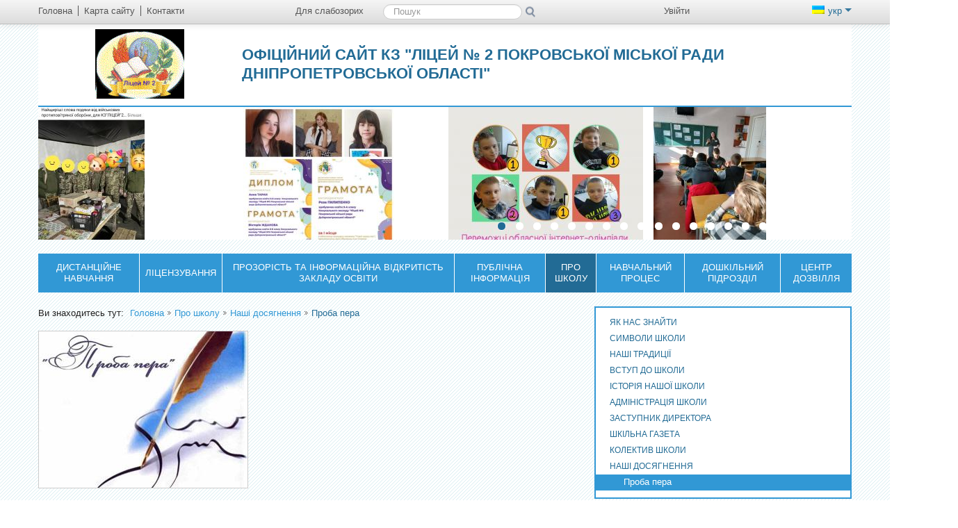

--- FILE ---
content_type: text/html; charset=UTF-8
request_url: http://pokrov-school2.edukit.dp.ua/nasha_shkola/nashi_dosyagnennya/proba_pera/
body_size: 12427
content:
<!DOCTYPE html>
<html lang="uk">
<head>
<meta http-equiv="X-UA-Compatible" content="IE=edge" />
<meta property="fb:admins" content="" /><meta property="fb:app_id" content=""><meta http-equiv="Content-Type" content="text/html;charset=utf-8" />
<meta name="robots" content="index,follow" />
<meta name="Keywords" content="вірші" />
<meta name="Description" content="" /><title>Проба пера - Офіційний сайт КЗ &quot;ЛІЦЕЙ № 2 ПОКРОВСЬКОЇ МІСЬКОЇ РАДИ ДНІПРОПЕТРОВСЬКОЇ ОБЛАСТІ&quot;</title>		
    <!--[if lt IE 9]><script src="/school/generic/js/css3-mediaqueries.js"></script><![endif]-->	
<link href="/tmp/cache/style_new_ps.css?v=1528" rel="stylesheet" type="text/css" media="screen" /><meta name="viewport" content="width=device-width, initial-scale=1.0">
<link rel="icon" href="/favicon.ico" type="image/x-icon" />
<link rel="shortcut icon" href="/favicon.ico" type="image/x-icon" />
<link href="/school/generic/css/print.css" rel="stylesheet" type="text/css" media="print" />
<script type="text/javascript" src="/tmp/cache/front.js?v=1528"></script><link href="/default/css/jquery.autocomplete.css" rel="stylesheet" type="text/css" />
<!--[if IE 7]>
	<link rel="stylesheet" href="/school/generic/css/mediaqueries1.css" type="text/css" media="screen" />
<![endif]-->	
<!--[if lt IE 9]>
    <link rel="stylesheet" href="/school/generic/css/ie.css" type="text/css" media="screen" />
    <script type="text/javascript">
        var e = ("abbr,article,aside,audio,canvas,datalist,details," +
                "figure,footer,header,hgroup,mark,menu,meter,nav,output," +
                "progress,section,time,video").split(',');
        for (var i = 0; i < e.length; i++) {
            document.createElement(e[i]);
        }
    </script>
<![endif]-->
	<script type="text/javascript" src="/tmp/cache/bootstrap.js?v=1528"></script><script type="text/javascript" src="/tmp/cache/slider.js?v=1528"></script>	<script type="text/javascript">
		//<![CDATA[
		var $j = jQuery.noConflict(true);
					//Trigger the tooltip 
		    $j(function(){
				//tooltip
		   		$j('body').tooltip({selector: "[rel=tooltip]"});
		   		$j('.navbar').tooltip({selector: "[rel=tooltip]",placement: "bottom"});
		   		$j('footer').tooltip({selector: "[rel=tooltip]",placement: "top"});
				$j('.nav-controls').tooltip({selector: "[rel=tooltip]",placement: "left"});
				// alerts
				$j(".close").live("click", function() { $j(this).parent().css("display", "none");});		
		   	});
			//]]>
</script>
<link href="/default/Gallery/css/jquery.lightbox.css" media="screen" rel="stylesheet" type="text/css" />
<link href="/default/css/jquery.lightbox-0.5.css" media="screen" rel="stylesheet" type="text/css" /></head>
<body class="">
<div class="header_redaktor">
	<div class="ie_6_width">
			</div>
</div>
<div class="dlg_content">
<!--  modal  windows  -->
<!-- accessibility settings -->
<div class="wrapper">
<div class="page container responsive ">
<header class="navbar-fixed-top">
    <div class="navbar">
        <div class="navbar-inner">
            <a data-target=".nav-collapse" data-toggle="collapse" class="btn-navbar">
                <span class="icon-bar"></span>
                <span class="icon-bar"></span>
                <span class="icon-bar"></span>
            </a>
            <div class="container">
                <div class="row-fluid">
                    <div class="span4">
                        <nav class="quick-menu">
							<ul><li class="first"><a href="/" rel="tooltip" title="Головна"><span class="icon-home"></span><span>Головна</span></a></li><li><a href="/sitemap/" rel="tooltip" title="Карта сайту"><span class="icon-globe"></span><span>Карта сайту</span></a></li><li class="last"><a href="/kontakti/" rel="tooltip" title="Контакти"><span class="icon-envelope"></span><span>Контакти</span></a></li></ul>                        </nav>
                    </div>
                    <div class="nav-collapse">
                    	                        <div class="span5">
							<ul class="vision pull-left">
								<li class="starblind last"><a class="switchStyle" href="http://pokrov-school2.edukit.dp.ua/nasha_shkola/nashi_dosyagnennya/proba_pera/?pvi=pvi"><span class="icon-eye-close" title="Для слабозорих" rel="tooltip"></span><span>Для слабозорих</span></a></li>
								<li class="normal first"><a id="normal" class="switchStyle" href="/nasha_shkola/nashi_dosyagnennya/proba_pera/?pvi=no"><span class="icon-eye-open" title="Звичайна версія" rel="tooltip"></span><span>Звичайна версія</span></a></li>
								<li class="normal last"><a href="#accessibility" title="Налаштування" rel="tooltip" data-toggle="modal" data-backdrop="static"><span class="icon-wrench"></span><span>Налаштування</span></a></li>
							</ul>			
                            <section class="search pull-left">
								<ul>
									<li class="last"><a class="normal" href="#search" title="ПошукНастройки" rel="tooltip" data-toggle="modal"  data-backdrop="static"><span class="icon-search"></span><span>Пошук</span></a></li>
								</ul>
								<form class="starblind navbar-search" action="/livesearch/search/query/?">
									<label for="label-for-search">Пошук</label>
									<input type="text" class="search-query" name="value" id="label-for-search" placeholder="Пошук" />
									<input type="submit" class="search-button" rel="tooltip" value="Пошук" title="Пошук" />
								</form>
                            </section>
                        </div>
                        <div class="span3 pull-right">
                            <section class="access-control pull-left">
								<ul><li class="last"><a href="/user/login/" rel="tooltip" title="Увійти" ><span class="icon-user"></span><span>Увійти</span></a></li></ul>                            </section>
                            <section class="lang-switch pull-right">
								<a data-toggle="dropdown" class="dropdown-toggle active" href="#"><span class="flag-uk"></span>укр&nbsp;<span
                                        class="caret"></span></a><ul class="dropdown-menu"><li class="last"><a href="/ru/" title="Русский"><span class="flag-ru"></span>рус</a></li></ul>                            </section>
                        </div>
                    </div>
                </div>
            </div>
        </div>
    </div>
    <div class="corporate container">
		<section class="logo">
			<h1><a href="/" title=""><span class="logo-img"><img src="/Files/logo.gif" alt="" /></span><span class="logo-title">Офіційний сайт КЗ &quot;ЛІЦЕЙ № 2 ПОКРОВСЬКОЇ МІСЬКОЇ РАДИ ДНІПРОПЕТРОВСЬКОЇ ОБЛАСТІ&quot;</span></a></h1>			<h2 class="hide">Система шкільного менеджменту School Champion</h2>
		</section>
		<!-- touch slider -->
		<section class="slider">	
	<div class="touchslider">
		<div class="touchslider-viewport">
			<div id="slider_hr" class="box_touch">
		        		        			<div class="touchslider-item"><img alt="зображення_viber_2024-12-08_11-33-08-576.jpg" src="/Files/slider/uk_hr/зображення_viber_2024-12-08_11-33-08-576.jpg" /></div>
		        				        			<div class="touchslider-item"><img alt="_viber_2024-12-08_11-33-12-046.jpg" src="/Files/slider/uk_hr/_viber_2024-12-08_11-33-12-046.jpg" /></div>
		        				        			<div class="touchslider-item"><img alt="476835047_1022463313250331_6118331118989856363_n.jpg" src="/Files/slider/uk_hr/476835047_1022463313250331_6118331118989856363_n.jpg" /></div>
		        				        			<div class="touchslider-item"><img alt="476924140_1751111652101411_6687455091413676794_n.jpg" src="/Files/slider/uk_hr/476924140_1751111652101411_6687455091413676794_n.jpg" /></div>
		        				        			<div class="touchslider-item"><img alt="зображення_viber_2025-02-25_15-29-44-708.jpg" src="/Files/slider/uk_hr/зображення_viber_2025-02-25_15-29-44-708.jpg" /></div>
		        				        			<div class="touchslider-item"><img alt="_viber_2025-02-19_17-11-12-406.jpg" src="/Files/slider/uk_hr/_viber_2025-02-19_17-11-12-406.jpg" /></div>
		        				        			<div class="touchslider-item"><img alt="_viber_2025-03-02_12-14-35-256.jpg" src="/Files/slider/uk_hr/_viber_2025-03-02_12-14-35-256.jpg" /></div>
		        				        			<div class="touchslider-item"><img alt="зображення_viber_2025-03-02_12-14-35-475.jpg" src="/Files/slider/uk_hr/зображення_viber_2025-03-02_12-14-35-475.jpg" /></div>
		        				        			<div class="touchslider-item"><img alt="_viber_2025-03-02_12-14-36-305.jpg" src="/Files/slider/uk_hr/_viber_2025-03-02_12-14-36-305.jpg" /></div>
		        				        			<div class="touchslider-item"><img alt="_viber_2025-03-02_12-14-53-840.jpg" src="/Files/slider/uk_hr/_viber_2025-03-02_12-14-53-840.jpg" /></div>
		        				        			<div class="touchslider-item"><img alt="_viber_2025-03-02_12-14-53-656.jpg" src="/Files/slider/uk_hr/_viber_2025-03-02_12-14-53-656.jpg" /></div>
		        				        			<div class="touchslider-item"><img alt="зображення_viber_2025-03-02_12-14-36-012.jpg" src="/Files/slider/uk_hr/зображення_viber_2025-03-02_12-14-36-012.jpg" /></div>
		        				        			<div class="touchslider-item"><img alt="_viber_2025-03-26_11-04-49-524.jpg" src="/Files/slider/uk_hr/_viber_2025-03-26_11-04-49-524.jpg" /></div>
		        				        			<div class="touchslider-item"><img alt="492506367_1913304596079839_6011047610679502364_n.jpg" src="/Files/slider/uk_hr/492506367_1913304596079839_6011047610679502364_n.jpg" /></div>
		        				        			<div class="touchslider-item"><img alt="492004216_1866832934149091_6738385870515233316_n.jpg" src="/Files/slider/uk_hr/492004216_1866832934149091_6738385870515233316_n.jpg" /></div>
		        				        			<div class="touchslider-item"><img alt="491762386_1737062473544756_3011912331510672041_n.jpg" src="/Files/slider/uk_hr/491762386_1737062473544756_3011912331510672041_n.jpg" /></div>
		        				        			<div class="touchslider-item"><img alt="OIP (1).jpg" src="/Files/slider/uk_hr/OIP (1).jpg" /></div>
		        				        			<div class="touchslider-item"><img alt="497676411_1890027788418556_8176224419728903137_n.jpg" src="/Files/slider/uk_hr/497676411_1890027788418556_8176224419728903137_n.jpg" /></div>
		        				        			<div class="touchslider-item"><img alt="499007044_1801470460444921_7350741521918324579_n.jpg" src="/Files/slider/uk_hr/499007044_1801470460444921_7350741521918324579_n.jpg" /></div>
		        				        			<div class="touchslider-item"><img alt="497916597_1880063239424252_304182983948336327_n.jpg" src="/Files/slider/uk_hr/497916597_1880063239424252_304182983948336327_n.jpg" /></div>
		        					</div>
		</div>
					<div class="controls-bar">
				<ul class="carousel-controls">
					<li class="item1 del_nav touchslider-nav-item  usl-current"></li><li class="item1 del_nav touchslider-nav-item "></li><li class="item1 del_nav touchslider-nav-item "></li><li class="item1 del_nav touchslider-nav-item "></li><li class="item1 del_nav touchslider-nav-item "></li><li class="item1 del_nav touchslider-nav-item "></li><li class="item1 del_nav touchslider-nav-item "></li><li class="item1 del_nav touchslider-nav-item "></li><li class="item1 del_nav touchslider-nav-item "></li><li class="item1 del_nav touchslider-nav-item "></li><li class="item1 del_nav touchslider-nav-item "></li><li class="item1 del_nav touchslider-nav-item "></li><li class="item1 del_nav touchslider-nav-item "></li><li class="item1 del_nav touchslider-nav-item "></li><li class="item1 del_nav touchslider-nav-item "></li><li class="item1 del_nav touchslider-nav-item "></li><li class="item1 del_nav touchslider-nav-item "></li><li class="item1 del_nav touchslider-nav-item "></li><li class="item1 del_nav touchslider-nav-item "></li><li class="item1 del_nav touchslider-nav-item "></li>				</ul>
			</div>
				<script type="text/javascript">
			$j('#slider_hr').ulslide({
	        	width: 290,
				height: 191,
				effect: {
					type: 'carousel',
											axis: 'x',
						showCount: 4,
						distance: 5									},
									mousewheel: 1,
					pager: '.carousel-controls li',
					            duration: 3000,
	            easing: 'easeInQuint',
				autoslide: 3000
			});
		</script>
	</div>
</section>
    </div>
    <nav class="main-menu">
		<ul><li><a href="/distanc/" title="Дистанційне навчання">Дистанційне навчання</a></li><li><a href="/licenzuvannya/" title="Ліцензування">Ліцензування</a></li><li><a href="/finansova_prozoristj_ta_vidkritistj/" title="Прозорість та інформаційна відкритість закладу освіти">Прозорість та інформаційна відкритість закладу освіти</a><ul><li><a href="/finansova_prozoristj_ta_vidkritistj/faktichni_vitrati/" title="Фактичні витрати">Фактичні витрати</a></li><li><a href="/finansova_prozoristj_ta_vidkritistj/plan_asignuvanj/" title="План асигнувань">План асигнувань</a></li><li><a href="/finansova_prozoristj_ta_vidkritistj/koshtoris_navchaljnogo_zakladu/" title="Кошторис закладу">Кошторис закладу</a></li><li><a href="/finansova_prozoristj_ta_vidkritistj/edupay-obslugovuvannya_i_kontrolj_osvitnih_platezhiv/" title="EDUPAY - обслуговування і контроль освітніх платежів">EDUPAY - обслуговування і контроль освітніх платежів</a></li></ul></li><li><a href="/prozoristj_ta_finansova_vidkritistj/" title="Публічна інформація">Публічна інформація</a><ul><li><a href="/prozoristj_ta_finansova_vidkritistj/atestaciya_pedagogichnih_pracivnikiv/" title="Атестація педагогічних працівників">Атестація педагогічних працівників</a></li><li><a href="/prozoristj_ta_finansova_vidkritistj/reyestraciya/" title="Електронна реєстрація ">Електронна реєстрація </a></li><li><a href="/prozoristj_ta_finansova_vidkritistj/zakon_pro_osvitu/" title="Закон про освіту">Закон про освіту</a></li><li><a href="/prozoristj_ta_finansova_vidkritistj/rishennya_pro_perejmenuvannya_navchaljnih_zakladiv_m_pokrov/" title="Рішення про  перейменування">Рішення про  перейменування</a></li><li><a href="/prozoristj_ta_finansova_vidkritistj/kadrovij_sklad_zakladu_osviti/" title="Кадровий  склад закладу">Кадровий  склад закладу</a></li><li><a href="/prozoristj_ta_finansova_vidkritistj/osvitni_programi_scho_realizuyutjsya_v_zakladi_osviti_ta_perelik_osvitnih_komponentiv_scho_peredbacheni_vidpovidnoyu_osvitnjoyu_programoyu/" title="Освітні програми">Освітні програми</a></li><li><a href="/prozoristj_ta_finansova_vidkritistj/teritoriya_obslugovuvannya_zakriplena_za_zakladom_osviti/" title="Територія обслуговування">Територія обслуговування</a></li><li><a href="/prozoristj_ta_finansova_vidkritistj/proektna_potuzhnistj_ta_faktichna_kiljkistj_osib/" title="Проектна потужність та фактична кількість осіб">Проектна потужність та фактична кількість осіб</a></li><li><a href="/prozoristj_ta_finansova_vidkritistj/nayavnistj_vakantnih_posad/" title="Вакансії">Вакансії</a></li><li><a href="/prozoristj_ta_finansova_vidkritistj/richnij_zvit_pro_diyaljnistj_zakladu_osviti/" title="Річний звіт про діяльність закладу освіти ">Річний звіт про діяльність закладу освіти </a></li><li><a href="/prozoristj_ta_finansova_vidkritistj/materialjno-tehnichna_baza/" title="Матеріально-технічна база">Матеріально-технічна база</a></li><li><a href="/prozoristj_ta_finansova_vidkritistj/protidiya_bulingu/" title="Протидія булінгу">Протидія булінгу</a></li><li><a href="/prozoristj_ta_finansova_vidkritistj/zahist_vid_shantazhu_ta_seksualjnogo_nasiljstva_v_cifrovomu_prostori/" title="Захист від шантажу та сексуального насильства в цифровому просторі">Захист від шантажу та сексуального насильства в цифровому просторі</a></li><li><a href="/prozoristj_ta_finansova_vidkritistj/16_dniv_proti_nasillya-2025/" title="16 днів проти насилля-2025">16 днів проти насилля-2025</a></li><li><a href="/prozoristj_ta_finansova_vidkritistj/zno-dpa_2021/" title="ЗНО - ДПА ">ЗНО - ДПА </a></li></ul></li><li class="active"><a href="/nasha_shkola/" title="Про школу">Про школу</a><ul><li><a href="/nasha_shkola/yak_nas_znajti/" title="Як нас знайти">Як нас знайти</a></li><li><a href="/nasha_shkola/simvoli_shkoli/" title="Символи школи">Символи школи</a></li><li><a href="/nasha_shkola/nashi_tradicii/" title="Наші традиції">Наші традиції</a></li><li><a href="/nasha_shkola/vstup_do_shkoli/" title="Вступ до школи">Вступ до школи</a></li><li><a href="/nasha_shkola/istoriya_nashoi_shkoli/" title="Історія нашої школи">Історія нашої школи</a></li><li><a href="/nasha_shkola/administraciya_shkoli/" title="Адміністрація школи">Адміністрація школи</a></li><li><a href="/nasha_shkola/zastupnik_direktora/" title="Заступник директора">Заступник директора</a></li><li><a href="/nasha_shkola/shkiljna_gazeta/" title="Шкільна газета">Шкільна газета</a></li><li><a href="/nasha_shkola/kolektiv_shkoli/" title="Колектив школи">Колектив школи</a></li><li><a href="/nasha_shkola/nashi_dosyagnennya/" title="Наші досягнення">Наші досягнення</a></li></ul></li><li><a href="/navchaljnij_proces/" title="Навчальний процес">Навчальний процес</a><ul><li><a href="/navchaljnij_proces/rozklad_urokiv/" title="Розклад уроків, канікули ">Розклад уроків, канікули </a></li><li><a href="/navchaljnij_proces/vibir_pidruchnikiv/" title="Вибір підручників">Вибір підручників</a></li><li><a href="/navchaljnij_proces/nakazi/" title="Накази">Накази</a></li><li><a href="/navchaljnij_proces/perelik_normativnih_dokumentiv/" title="Перелік нормативних документів">Перелік нормативних документів</a></li><li><a href="/navchaljnij_proces/stem/" title="STEM">STEM</a></li><li><a href="/navchaljnij_proces/osnovni_napryami_diyaljnosti/" title="Основні напрями діяльності">Основні напрями діяльності</a></li><li><a href="/navchaljnij_proces/plan_roboti_shkoli_na_tizhdenj/" title="План роботи школи на тиждень">План роботи школи на тиждень</a></li><li><a href="/navchaljnij_proces/plan_roboti_shkoli/" title="План роботи школи">План роботи школи</a></li><li><a href="/navchaljnij_proces/nova_ukrainsjka_shkola/" title="НОВА УКРАЇНСЬКА ШКОЛА">НОВА УКРАЇНСЬКА ШКОЛА</a></li><li><a href="/navchaljnij_proces/plan_roboti_shkiljnih_metodichnih_obyednanj/" title="План роботи Шкільних Методичних Об&#039;єднань">План роботи Шкільних Методичних Об&#039;єднань</a></li></ul></li><li><a href="/doshkiljnij_navchaljnij_zaklad/" title="Дошкільний підрозділ">Дошкільний підрозділ</a><ul><li><a href="/doshkiljnij_navchaljnij_zaklad/elektronna_reyestraciya/" title="Електронна реєстрація">Електронна реєстрація</a></li><li><a href="/doshkiljnij_navchaljnij_zaklad/normativno-pravova_baza_doshkiljnoi_osviti/" title="Нормативно-правова база дошкільної освіти">Нормативно-правова база дошкільної освіти</a></li><li><a href="/doshkiljnij_navchaljnij_zaklad/novini_doshkiljnogo_viddilennya/" title="Новини дошкільного відділення">Новини дошкільного відділення</a></li><li><a href="/doshkiljnij_navchaljnij_zaklad/metodichna_robota/" title="Віртуальний методичний кабінет">Віртуальний методичний кабінет</a></li><li><a href="/doshkiljnij_navchaljnij_zaklad/nastupnistj_z_shkoloyu_i_stupenya/" title="Наступність дошкільної освіти та освіти І ступеня">Наступність дошкільної освіти та освіти І ступеня</a></li><li><a href="/doshkiljnij_navchaljnij_zaklad/storinka_vchitelya-logopeda/" title="Сторінка вчителя-логопеда">Сторінка вчителя-логопеда</a></li><li><a href="/doshkiljnij_navchaljnij_zaklad/storinka_muzichnogo_kerivnika/" title="Сторінка музичного керівника">Сторінка музичного керівника</a></li><li><a href="/doshkiljnij_navchaljnij_zaklad/storinka_praktichnogo_psihologa/" title="Сторінка практичного психолога">Сторінка практичного психолога</a></li><li><a href="/doshkiljnij_navchaljnij_zaklad/storinka_medsestri/" title="Сторінка медсестри">Сторінка медсестри</a></li><li><a href="/doshkiljnij_navchaljnij_zaklad/batjkivsjka_skrinjka/" title="Батьківська скринька">Батьківська скринька</a></li><li><a href="/doshkiljnij_navchaljnij_zaklad/licenzuvannya_doshkiljnogo_viddilennya/" title="ЛІЦЕНЗУВАННЯ ДОШКІЛЬНОГО ВІДДІЛЕННЯ">ЛІЦЕНЗУВАННЯ ДОШКІЛЬНОГО ВІДДІЛЕННЯ</a></li><li><a href="/doshkiljnij_navchaljnij_zaklad/zapobigannya_bulingu/" title="Запобігання булінгу">Запобігання булінгу</a></li></ul></li><li class="last"><a href="/centr_dozvillya/" title="Центр дозвілля">Центр дозвілля</a><ul><li><a href="/centr_dozvillya/foto-novini/" title="Новини позашкільного відділення">Новини позашкільного відділення</a></li><li><a href="/centr_dozvillya/ogoloshennya/" title="ОГОЛОШЕННЯ">ОГОЛОШЕННЯ</a></li></ul></li></ul>	
    </nav>
</header>
<script type="text/javascript">
	//<![CDATA[
			jQuery(function($){
			$("#value").autocomplete("/livesearch/search/suggest/", {
				json : true,
				jsonParse : jsonParse,
				delay:300,
				minChars:1,
				matchSubset:1,
				autoFill:false,
				matchContains:1,
				cacheLength:0,
				selectFirst:false,
				formatItem:liFormat,
				maxItemsToShow:10
				});
			});
			function liFormat (row, i, num) {
				var result = row.Title != null ? row.Title : "";
				return result;
			}
		
			function jsonParse(row)
			{
				return row.Title;
			}
		
			function selectItem(li) {
			}
	//]]>
</script>
<div class="content-wrapper">
	<div class="row-fluid">
			<div class="span8">
			<div class="row-fluid">
				<div class="span12">
					<div class="content_column content-column">
						<nav class="breadcrumb"><ul class="site_br"><li class="first"><h2>Ви знаходитесь тут: </h2></li><li><a href="/" title="Головна">Головна</a></li><li><a href="/nasha_shkola/" title="Про школу">Про школу</a></li><li><a href="/nasha_shkola/nashi_dosyagnennya/" title="Наші досягнення">Наші досягнення</a></li><li class="end">Проба пера</li></ul></nav>
						<article>
							<script type="text/javascript" src="/default/Gallery/js/jquery.multigalleries.slider.js?v=1528"></script><script type="text/javascript" src="/Js/Common/gallerySlider.js?v=1528"></script><h1><span class="injection_wrapper"><span class="img_text_tpl imgleft s300"><img alt="/Files/images/proba_pera-1.jpg" src="/files2/images/proba_pera-1.jpg?size=10" /><span class="overlay_tpl"></span></span></span><span class="injection_wrapper"></span></h1><h1 class="clearfloat"> <strong>Віршовані та прозові твори учнів</strong></h1><h2><strong>Ми &ndash; діти України! Ми хочемо Миру!</strong></h2> <p>Так приємно вийти з двору <br /> І послухать спів пташок, <br /> Подивитися, як вгору Піднімається в&rsquo;юнок. <br /> І вдихати в повні груди <br /> Неба мирного блакить, <br /> І побачити, як люди <br /> Діточок своїх ведуть. <br /> А у них на серці радість, <br /> Кулька й прапор у руці&hellip; <br /> Ось така мені реальність, <br /> Я скажу вам, до душі. <br /> Пригадайте, ми &ndash; єдині, <br /> Будьмо добрі, а не злі. <br /> Слава нашій Україні, <br /> Слава матінці &ndash; землі.<br /> <br />Макаренко Тетяна, 2014р.</p><h2><strong>Дуже хочеться миру мені на землі!</strong></h2> <p>Дуже хочеться миру мені на землі, <br /> Я благаю усіх: схаменіться! <br /> Ви &ndash; дорослі розумні, ми &ndash; діти малі, <br /> Та вам треба в малечі навчиться! <br /> Ви любити, прощати, дружити могли, <br /> Іграшками своїми ділиться&hellip; <br /> Пригадайте! І станьте, як діти малі, <br /> Щоб війну цю страшну ми могли зупинити!<br /> <br />Макаренко Тетяна, 2014р.</p><h2> <strong>Лети, моє слово крилате</strong></h2> <p>Лети, моє слово, по світу лети, <br /> Вертайся до нас і веди до мети. <br /> Хай рідною піснею слово дзвенить <br /> І всіх нас мелодією хай веселить. <br /> До рідного дому, до Батьківщини, <br /> Вона повертає блудного сина. <br /> Зустрінем його ми із хлібом і сіллю. <br /> І в майбутньому &ndash; допоможемо, <br /> І в скрутну годину &ndash; підтримаємо <br /> Кожному, хто нашу мову не забув, <br /> Хто вірний рідному народу був. <br /> Якби не мова нашого люду, <br /> То не було б розуміння з країнами світу. <br /> Якби не люди нашого краю, <br /> То б забули ми мову яскраву. <br /> В нашому серці мова одна, <br /> Дорослим і дітям незабутня вона. <br /> <br /> Нетудихата Іван, 2009р.</p><h2><strong>Мої права</strong></h2> <p>Що таке мої права? &ndash; <br /> Перш за все &ndash; це право на життя, <br /> На турботу мами, на щасливу долю, <br /> Щоб завжди щасливо сміялися діти <br /> Й під безхмарним небом розквітали квіти.</p> <p>Що таке мої права? &ndash; <br /> Це рідна школа, де навчаюсь я. <br /> Право на освіту мають усі діти, <br /> Щоб у мирі й злагоді на планеті жити.</p> <p>Що таке мої права? &ndash; <br /> Спілкуватись вільно маю право я. <br /> В спілкуванні треба толерантним бути <br /> Без конфліктів жити і біди минути, <br /> І ніхто не має права ображати, <br /> Принижувати гідність, над людьми знущатись.</p> <p>Що таке мої права? &ndash; <br /> Право на здоров&rsquo;я маєм ти і я, <br /> Про здоров&rsquo;я наше дбають лікарі: <br /> Знищують хвороби на усій землі, <br /> Про своє здоров&rsquo;я мають дбати діти: <br /> Зі шкідливими звичками не можна дружити</p> <p>Знають всі &ndash; права дані людині, <br /> Щоб вільно розвиватись і творити, <br /> Немає тут різниці: хто якої статі і кольору шкіри. <br /> І знати мусить кожний в нашій Україні: <br /> Хоч ми зовні різні, але в правах &ndash; рівні. <br /> <br /> Щербакова Аліна, 2011р.</p><p>***</p><p> Війна &ndash; незгойна рана <br /> У серці для всіх нас <br /> Ми пам&rsquo;ятаємо завжди тих, <br /> Хто визволив всіх нас. <br /> Ми пам&rsquo;ятаємо Вашу силу, <br /> Безстрашність і любов <br /> До батьківщини милої <br /> Коханої, трудової, незламної. <br /> <br /> <br />Колеснік Марія</p><h2> <strong>Рідна мова</strong></h2> <p>Мова наша солов&rsquo;їна,<br /> Мила, чиста і єдина.<br /> Ти шануй її, людино!<br /> Кожну букву, кожне слово.<br /> Знову й знову пізнавай:<br /> Слово рідне розкривай<br /> І в майбутнє передай.<br /> <br /> Шемеліна Анастасія (2009 р.)</p><h2> <strong>Мій клас</strong></h2> <p>Кожен день для нас як свято.<br /> Нас у класі так багато.<br /> Ми всі різні:<br /> Хтось сильний і мужній,<br /> Хтось щирий і дружній,<br /> Хтось лагідний і чемний,<br /> Хтось злий і темний,<br /> Хтось хоробрий і надійний,<br /> Хтось чесний і спокійний.<br /> Когось всі люблять і поважають,<br /> Когось весь час ображають.<br /> Є слухняні, є і ні,<br /> Але ми такі одні. <br /> <br /> Шемеліна Анастасія (2010р.)</p><h2><strong> В День Святого Валентина!</strong></h2> <p>Валентинки и открытки,<br /> Поцелуи и улыбки -<br /> В праздник радостный такой<br /> В феврале, поздней зимой,<br /> Каждый дарит свой подарок.<br /> Кто открытку, календарик,<br /> Кто сердечко красное &ndash;<br /> Каждый дарит разное.<br /> Кошечка &ndash; котенка,<br /> Уточка &ndash; утенка,<br /> Корова &ndash; теленка<br /> Обнимет тихонько.<br /> Выгляну в окошко &ndash;<br /> Там крадется кошка<br /> По узенькой дорожке,<br /> Тоненькие ножки,<br /> Прям как балерина,<br /> В День Святого Валентина! <br /> <br /> Шемеліна Анастасія(2010 р.)</p><h2> <strong>Моє життя</strong></h2> <p>Моє життя, як барви літа, <br /> Теплом і ласкою зігріте. <br /> Навчання, друзі, ігри, свято, <br /> Емоцій, усмішок багато. <br /> Море, сонце, почуття &ndash; <br /> Насолодження життям! <br /> Добро, любов і розуміння, <br /> Цікаві книги, творчі вміння. <br /> Знання, країна, Батьківщина, <br /> Патріотизм, мета людини. <br /> Мандри, користь чи буття.<br /> Цікавим роблять усе життя!<br /> <br /> Шемеліна Анастасія(2011 р.)</p><p> ***</p><p>Усі люди нині знають <br /> І дорослі, і малі: <br /> Інформатика потрібна <br /> І у місті і в селі. <br /> І творити, і навчатись <br /> Допоможе вам вона. <br /> Також у чаті спілкуватись, <br /> Для усього нам дана <br /> Все про принтер щоб дізнатись, <br /> Монітор, системний блок, <br /> Сканувати щоб навчитись <br /> Біжимо ми на урок <br /> Інформатика &ndash; наука <br /> Є цікавою для нас. <br /> На останок всім скажу я: <br /> Її любить весь наш клас. <br /> <br /> Костогриз Яна (2009р.)</p> 
	<div class="sub_c_block">
		<span class="count"> Кiлькiсть переглядiв:  1068 </span>
		<!-- AddThis Button BEGIN -->
		<div class="addthis_toolbox addthis_default_style">
			<a class="addthis_button_preferred_1"></a>
			<a class="addthis_button_preferred_2"></a>
			<a class="addthis_button_preferred_3"></a>
			<a class="addthis_button_preferred_4"></a>
			<a class="addthis_button_compact"></a>
			<a class="addthis_counter addthis_bubble_style"></a>
		</div>
		<!-- AddThis Smart Layers BEGIN -->
		<script type="text/javascript" src="http://s7.addthis.com/js/300/addthis_widget.js#async=1"></script>
		<script type="text/javascript">
			var addthis_config = {
				"data_track_clickback":true,
				"ui_language": "uk"
			};
			function initAddThis() 
		    {
				addthis.init();
		    }
		    initAddThis();
		</script>
		<!-- AddThis Smart Layers END -->
	</div>


							<div class="print"><a href="http://pokrov-school2.edukit.dp.ua/nasha_shkola/nashi_dosyagnennya/proba_pera/?prnt=prnt" rel="tooltip" title="Версія для друку"><span>Версія для друку</span></a></div>
						</article>
											</div>
				</div>
			</div>
		</div>
			<aside class="span4">
			<nav class="side-menu"><ul><li><a href="/nasha_shkola/yak_nas_znajti/" title="Як нас знайти">Як нас знайти</a></li><li><a href="/nasha_shkola/simvoli_shkoli/" title="Символи школи">Символи школи</a></li><li><a href="/nasha_shkola/nashi_tradicii/" title="Наші традиції">Наші традиції</a></li><li><a href="/nasha_shkola/vstup_do_shkoli/" title="Вступ до школи">Вступ до школи</a></li><li><a href="/nasha_shkola/istoriya_nashoi_shkoli/" title="Історія нашої школи">Історія нашої школи</a></li><li><a href="/nasha_shkola/administraciya_shkoli/" title="Адміністрація школи">Адміністрація школи</a></li><li><a href="/nasha_shkola/zastupnik_direktora/" title="Заступник директора">Заступник директора</a></li><li><a href="/nasha_shkola/shkiljna_gazeta/" title="Шкільна газета">Шкільна газета</a></li><li><a href="/nasha_shkola/kolektiv_shkoli/" title="Колектив школи">Колектив школи</a></li><li><a href="/nasha_shkola/nashi_dosyagnennya/" title="Наші досягнення">Наші досягнення</a><ul><li class="active"><a href="/nasha_shkola/nashi_dosyagnennya/proba_pera/" title="Проба пера">Проба пера</a></li></ul></li></ul></nav>		</aside>
		</div>	
	</div>
	<section class="partners">
	<div class="carousel slide" id="carousel2">
		<div class="carousel-inner container-fluid" id="slider_pr">
	        		        	<div class="span2 align-center">
		        			        		<a href="http://www.mon.gov.ua/" title="Сайт Міністерства освіти і науки України" target="_blank"><img alt="" src="/Files/slider/uk_pr/thumbnail/mon.png"/></a>
		        			        	</div>
					        	<div class="span2 align-center">
		        			        		<a href="http://www.testportal.gov.ua/" title="Сайт Українського Центру Оцінювання Якості Освіти" target="_blank"><img alt="" src="/Files/slider/uk_pr/thumbnail/testportal.png"/></a>
		        			        	</div>
					        	<div class="span2 align-center">
		        			        		<a href="http://www.pedpresa.com/" title="Сайт Освітнього порталу Педпреса" target="_blank"><img alt="" src="/Files/slider/uk_pr/thumbnail/pedpresa.png"/></a>
		        			        	</div>
					        	<div class="span2 align-center">
		        			        		<a href="http://doippo.dp.ua/" title="Дніпропетровський обласний інститут післядипломної педагогічної освіти" target="_blank"><img alt="" src="/Files/slider/uk_pr/thumbnail/JPG.jpeg"/></a>
		        			        	</div>
					        	<div class="span2 align-center">
		        			        		<a href="http://ordzhonikidze-osvita.edukit.dp.ua/" title="Управління освіти виконавчого комітету Орджонікідзевської міської ради" target="_blank"><img alt="" src="/Files/slider/uk_pr/thumbnail/JPG (1).jpeg"/></a>
		        			        	</div>
					        	<div class="span2 align-center">
		        			        		<a href="http://www.wordshelp.com.ua/#/" title="Всеукраїнська акція " target="_blank"><img alt="" src="/Files/slider/uk_pr/thumbnail/дітям теплим словом.jpg"/></a>
		        			        	</div>
					        	<div class="span2 align-center">
		        			        		<a href="http://autta.org.ua/" title="Портал превентивної освіти" target="_blank"><img alt="" src="/Files/slider/uk_pr/thumbnail/превентивної освіти.png"/></a>
		        			        	</div>
					        	<div class="span2 align-center">
		        			        		<a href="http://www.helte.org.ua/ua" title="Дитячий фонд. Здоровя через освіту" target="_blank"><img alt="" src="/Files/slider/uk_pr/thumbnail/фонд.  Здоровя через освіту.png"/></a>
		        			        	</div>
					        	<div class="span2 align-center">
		        			        		<a href="http://disted.edu.vn.ua/media/bp/html/etusivu.htm" title="On-ляндія - безпечна веб-країна" target="_blank"><img alt="" src="/Files/slider/uk_pr/thumbnail/LogoTop.uk-UA.png"/></a>
		        			        	</div>
					        	<div class="span2 align-center">
		        			        		<a href="http://www.znanius.com/5520.html" title="Система тестування знань - Електронні засоби навчання" target="_blank"><img alt="" src="/Files/slider/uk_pr/thumbnail/png.png"/></a>
		        			        	</div>
					</div>
		<a id="slide_prev" href="#" class="left control"><span>&lt;</span></a><span></span>
		<a id="slide_next" href="#" class="right control"><span>&gt;</span></a><span></span>
	</div>
	<script type="text/javascript">
		$j('#slider_pr').ulslide({
			width: 143,
			height: 75,
			effect: {
				type: 'carousel',
				axis: 'x',
				showCount: 5,
				distance: 30
			},
			nextButton: '#slide_next',
			prevButton: '#slide_prev',
			mousewheel: 1,
			duration: 800,
			easing: 'linear'
		});
	</script>
</section>
	<footer>
    <div class="row-fluid">
        <div class="span3">
            <section class="contact-info">
               <a href="http://sqe.gov.ua" title="Державна служба якості освіти України (у новому вікні)"><p> <span class="img_text_tpl img_text_no s330"><img alt="логоьтип держслужби якості освіти" src="/files2/images/simvoli_shkoli/SQE_logo.jpg?size=11" /><span class="overlay_tpl"></span></span> </p></a>            </section>
			<div class="bottom-left">
	            <section class="hot-link">
	                <div rel="tooltip" title="Бажаєте допомогти?" class="btn"><a href="">Бажаєте допомогти?</a></div>
	            </section>
	            <section class="update">
	                <p>Дата останньої зміни  22 Січня 2026</p>
	            </section>
			</div>
        </div>
                <div class="span3">
			<nav class="bottom-menu">
				<ul><li><a href="/distanc/" title="Дистанційне навчання"><span>Дистанційне навчання</span></a></li><li><a href="/licenzuvannya/" title="Ліцензування"><span>Ліцензування</span></a></li><li><a href="/finansova_prozoristj_ta_vidkritistj/" title="Прозорість та інформаційна відкритість закладу освіти"><span>Прозорість та інформаційна відкритість закладу освіти</span></a></li><li><a href="/prozoristj_ta_finansova_vidkritistj/" title="Публічна інформація"><span>Публічна інформація</span></a></li><li><a href="/nasha_shkola/" title="Про школу"><span>Про школу</span></a></li><li><a href="/navchaljnij_proces/" title="Навчальний процес"><span>Навчальний процес</span></a></li><li><a href="/doshkiljnij_navchaljnij_zaklad/" title="Дошкільний підрозділ"><span>Дошкільний підрозділ</span></a></li><li><a href="/centr_dozvillya/" title="Центр дозвілля"><span>Центр дозвілля</span></a></li><li><a href="/eksperimentaljna_robota_zakladu/" title="Експериментальна робота закладу "><span>Експериментальна робота закладу </span></a></li><li><a href="/storinka_bezpeki/" title="Сторінка безпеки"><span>Сторінка безпеки</span></a></li><li><a href="/shkola_mudrih_batjkiv/" title="Школа мудрих батьків"><span>Школа мудрих батьків</span></a></li><li><a href="/profilaktika_vilsnid_v_znz/" title="Маршрут Безпеки (Профілактика ВІЛ/СНІД в ЗНЗ)"><span>Маршрут Безпеки (Профілактика ВІЛ/СНІД в ЗНЗ)</span></a></li><li><a href="/psihologichna_sluzhba/" title="Психологічна служба"><span>Психологічна служба</span></a></li><li><a href="/storinka_bibliotekarya/" title="Сторінка бібліотекаря"><span>Сторінка бібліотекаря</span></a></li><li><a href="/korisni_resursi/" title="Корисні ресурси"><span>Корисні ресурси</span></a></li><li><a href="/storinka_medichnoi_sestri/" title="Сторінка медичної сестри"><span>Сторінка медичної сестри</span></a></li><li><a href="/mi_razom_mi_yedini/" title="Ми разом! Ми - єдині!"><span>Ми разом! Ми - єдині!</span></a></li><li><a href="/informaciya_dlya_vipusknikiv_ta_abituriyentiv/" title="Інформація для випускників та абітурієнтів"><span>Інформація для випускників та абітурієнтів</span></a></li><li><a href="/batjkam/" title="Батькам"><span>Батькам</span></a></li><li class="last"><a href="/gallery/" title="Галерея"><span>Галерея</span></a></li></ul>			</nav>
        </div>
        <div class="span3">
			<nav class="bottom-menu">
                <ul><li><a href="/novini/" title="Агенція новин"><span>Агенція новин</span></a></li><li class="last"><a href="/advert/" title="ОГОЛОШЕННЯ"><span>ОГОЛОШЕННЯ</span></a></li></ul>			</nav>
		</div>
        <div class="span3">
			<address>
				<a class="school-champion-logo" rel="tooltip" target="blank" href="http://schoolchampion.in.ua" title="Система шкільного менеджменту School Champion"><span>Система шкільного менеджменту School Champion</span></a>
                <p>Цей сайт безкоштовний!</p>
            </address>
			<div class="bottom-right">
				<section class="social-block"><a target="_blank" class="fb" rel="tooltip" title="Facebook" href="https://www.facebook.com/groups/1542540172457459/?multi_permalinks=1787357114642429%2C1787357867975687&notif_id=1516975317995889&notif_t=group_activity&ref=notif"><span>Facebook</span></a><span></span><a target="_blank" class="yt" rel="tooltip" title="YouTube" href="https://www.youtube.com/channel/UCTn8Pwn08CS-Nz0oXruXyUg"><span>YouTube</span></a><span></span><a target="_blank" class="rss" rel="tooltip" title="Підписатися на RSS" href="/rss"><span>Підписатися на RSS</span></a></section>				<div class="copyright">
					&copy; 2013 Усі права захищені.				</div>
			</div>
        </div>
    </div>
</footer>
<div class="nav-controls"><div class="up"><a href="#top" title="Догори" rel="tooltip">Догори</a></div>
</div></div>
</div>
</div>
<script type="text/javascript">
//<![CDATA[
	$(".dropdown-toggle").focus(function () {
	  $(this).parent().addClass('open');
	});
	$('a[href=#top]').click(function(){
	    $('html, body, .dlg_content').animate({scrollTop:0}, 'slow');
	    return false;
	});
	if (typeof(dlg_Resize) == "function"){
		dlg_Resize();
		$(window).resize(function(){
		  dlg_Resize();
		});
	}
	//window scroll
	$('.up').hide();
	$(window).scroll(function() {
		if($(this).scrollTop() >= 200) {
			jQuery('.up').show('slow');
		} else {
			$('.up').hide('slow');
		}
	});
//]]>
</script>
<script type="text/javascript">
			var gaJsHost = (("https:" == document.location.protocol) ? "https://ssl." : "http://www.");
			document.write(unescape("%3Cscript src='" + gaJsHost + "google-analytics.com/ga.js' type='text/javascript'%3E%3C/script%3E"));
			</script>
			<script type="text/javascript">
			try {
			var pageTracker = _gat._getTracker("UA-23710731-3");
			pageTracker._trackPageview();
			} catch(err) {}</script></body>
</html>


--- FILE ---
content_type: text/css
request_url: http://pokrov-school2.edukit.dp.ua/school/generic/css/print.css
body_size: 825
content:
@media screen {
  body {
    margin: 10px 20px;
  }
  a.print-link {
    clear: both;
    float: right;
    text-decoration: underline;
    color: blue;
  }
}
@media print {
  a.print-link {
    display: none;
  }
  a[href]:after {
    content: " (" attr(href) ")";
  }
  a:after,
  a[href^="javascript:"]:after,
  a[href^="#"]:after {
    content: "";
  }
  * {
    line-height: 1.2;
    font-family: "Times New Roman", Times, serif;
    font-size: 11pt;
    color: #000 !important;
    background-color: #fff !important;
    box-shadow: none !important;
    text-shadow: none !important;
  }
}
/*    global reset   */
ul,
li {
  list-style: disc !important;
  list-style-position: inside !important;
}
h1,
h2,
h3,
h4 {
  text-align: left !important;
  padding: 0 !important;
}
h1 {
  font-size: 14pt;
}
h2 {
  font-size: 13pt;
}
h3 {
  font-size: 12pt;
}
h4,
h5,
h6 {
  font-size: 11pt;
}
a {
  outline: none;
  text-decoration: none;
}
/* global border reset */
* {
  border: none;
}
table,
td,
input,
select,
textarea {
  border: 1px solid #000;
}
table {
  border-collapse: collapse;
}
table th,
table td {
  padding: .5em 1em;
  border: 1px solid #000;
}
blockquote {
  border: 1px solid #999;
  page-break-inside: avoid;
}
tr,
img {
  page-break-inside: avoid;
}
img {
  max-width: 100% !important;
}
@page {
  margin: 0.5cm;
}
p,
h2,
h3 {
  orphans: 3;
  widows: 3;
}
h2,
h3 {
  page-break-after: avoid;
}
.modal,
#slideBody,
aside,
footer,
nav,
.social-block,
.partners,
.banner,
.nav-controls,
.sub_c_block,
.comments,
.more,
.link,
.sort,
.search,
.control,
.print,
.photo-block {
  display: none;
}
header {
  border-bottom: 1px solid #000;
  padding-bottom: 10px;
  margin-bottom: 10px;
}
header * {
  display: none;
}
header .corporate {
  display: block;
}
header .corporate * {
  display: none;
}
header .corporate .logo {
  display: block;
}
header .corporate .logo * {
  display: block;
}
.q-a * {
  display: none;
}
.q-a h2 {
  display: block;
}
.q-a .question {
  display: block;
}
.q-a .question * {
  display: none;
}
.q-a .question .text {
  display: block;
}
.q-a .question .text p {
  display: block;
}
